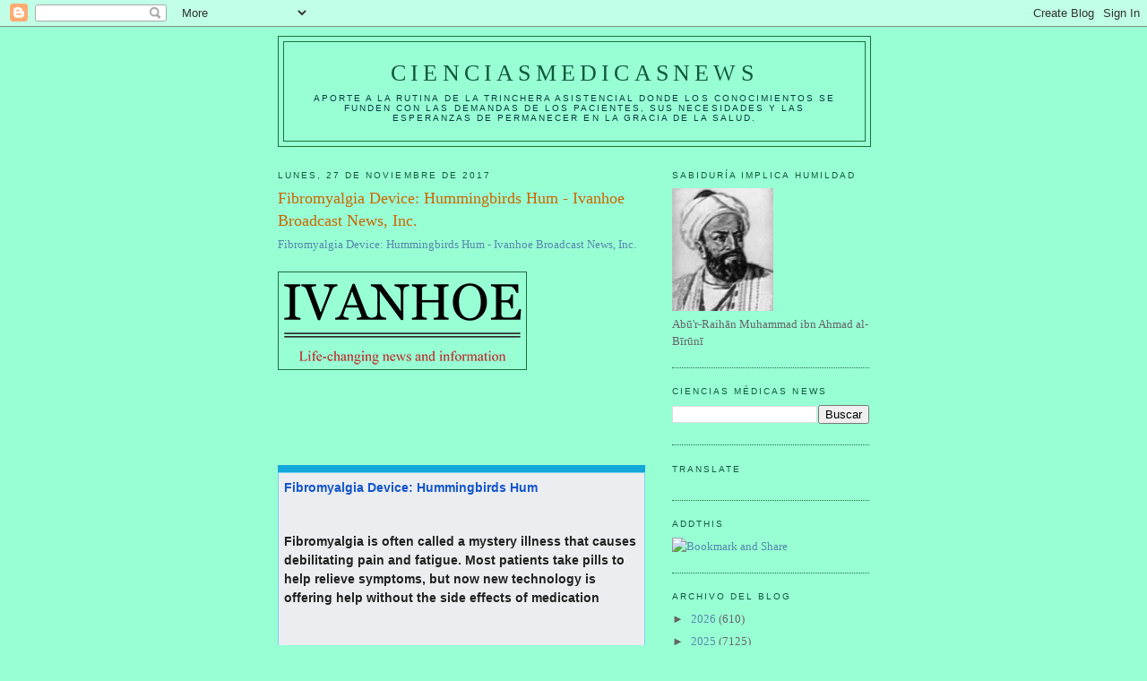

--- FILE ---
content_type: text/html; charset=UTF-8
request_url: https://elbiruniblogspotcom.blogspot.com/b/stats?style=BLACK_TRANSPARENT&timeRange=ALL_TIME&token=APq4FmC9nGFqVCp0ICmRdJeUp_bPfKTwnBXM_uAlYU7zjlye5EmX2jmImC-kOfWelrG7IhCmlRmQ9Vxv6_mV6leFuDWvbtUa3Q
body_size: -16
content:
{"total":23610610,"sparklineOptions":{"backgroundColor":{"fillOpacity":0.1,"fill":"#000000"},"series":[{"areaOpacity":0.3,"color":"#202020"}]},"sparklineData":[[0,7],[1,6],[2,6],[3,7],[4,7],[5,10],[6,14],[7,15],[8,23],[9,14],[10,12],[11,7],[12,14],[13,10],[14,8],[15,10],[16,37],[17,16],[18,12],[19,34],[20,35],[21,14],[22,32],[23,11],[24,10],[25,12],[26,23],[27,21],[28,100],[29,19]],"nextTickMs":10198}

--- FILE ---
content_type: text/html; charset=utf-8
request_url: https://www.google.com/recaptcha/api2/aframe
body_size: 267
content:
<!DOCTYPE HTML><html><head><meta http-equiv="content-type" content="text/html; charset=UTF-8"></head><body><script nonce="TvLJ8q7tUGoxwzTEiMDDvg">/** Anti-fraud and anti-abuse applications only. See google.com/recaptcha */ try{var clients={'sodar':'https://pagead2.googlesyndication.com/pagead/sodar?'};window.addEventListener("message",function(a){try{if(a.source===window.parent){var b=JSON.parse(a.data);var c=clients[b['id']];if(c){var d=document.createElement('img');d.src=c+b['params']+'&rc='+(localStorage.getItem("rc::a")?sessionStorage.getItem("rc::b"):"");window.document.body.appendChild(d);sessionStorage.setItem("rc::e",parseInt(sessionStorage.getItem("rc::e")||0)+1);localStorage.setItem("rc::h",'1769807415959');}}}catch(b){}});window.parent.postMessage("_grecaptcha_ready", "*");}catch(b){}</script></body></html>